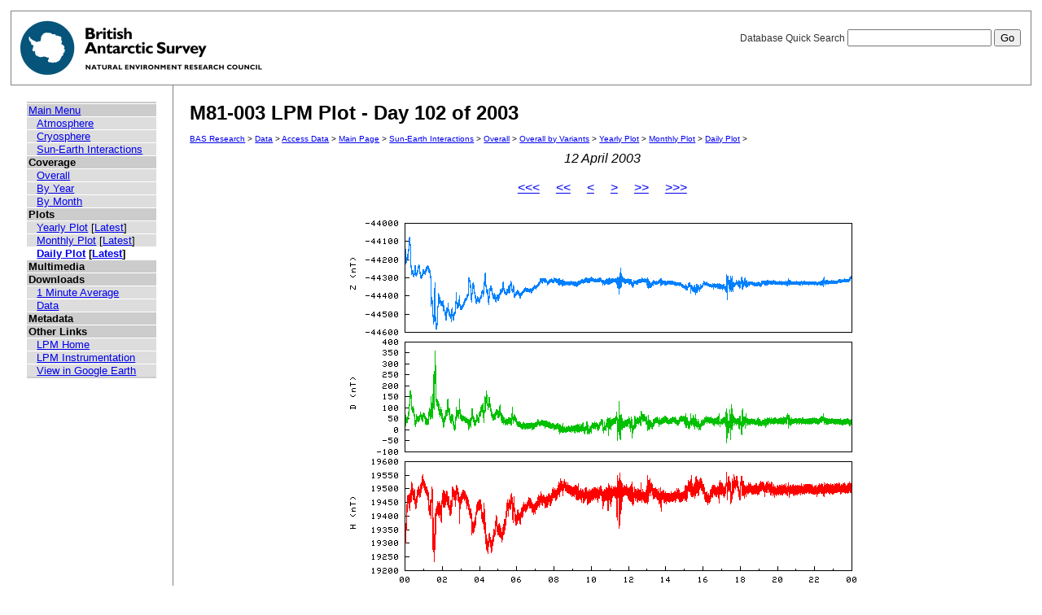

--- FILE ---
content_type: text/html; charset=UTF-8
request_url: https://psddb.nerc-bas.ac.uk/data/access/plots.php?bc=1,3,3&class=47&graph=1&menu=1&month=04&site=M81-003&type=LPM&year=2003&day=102
body_size: 6839
content:
<html lang="en">
<head>
   <title>M81-003 LPM Plot - Day 102 of 2003</title>
   <link href="/css/main.css" rel="stylesheet" type="text/css" title="Wireframe">
</head>
<body>
<div id="container">
   <div id="rightnav">
       <form action='results.php' method='GET'>
       <label>Database Quick Search
       <input type='text' name='searchterm'>
       <input type='hidden' name='bc' value='1,3,3'>
       <input type='hidden' name='class' value='47'>
       <input type='hidden' name='graph' value='1'>
       <input type='hidden' name='menu' value='1'>
       <input type='hidden' name='month' value='04'>
       <input type='hidden' name='site' value='M81-003'>
       <input type='hidden' name='type' value='LPM'>
       <input type='hidden' name='year' value='2003'>
       <input type='hidden' name='day' value='102'>
       <input type='hidden' name='page' value=1>
       <input value='Go' type='submit'>
       </label>
       </form>
   </div>
   <img src='/images/baslogo.gif' alt="British Antarctic Survey" title="British Antarctic Survey">
</div>
<div id="wrapper">
<table cellspacing=0><tr valign='top'><td id='leftnav'>
<div id="nav-content">
<ul class="menu" id="nav-content-level0">
  <li><a href=/data/access/index.php>Main Menu</a></li>
</ul>
<ul class="menu" id="nav-content-level1">
  <li><a href='/data/access/main.php?menu=4'>Atmosphere</a></li>
  <li><a href='/data/access/main.php?menu=2'>Cryosphere</a></li>
  <li><a href='/data/access/main.php?menu=1'>Sun-Earth Interactions</a></li>
</ul>
<ul class="menu" id="nav-content-level0">
  <li><b>Coverage</b></li>
</ul>
<ul class="menu" id="nav-content-level1">
  <li><a href='/data/access/coverage.php?class=47&menu=1'>Overall</a></li>
  <li><a href='/data/access/coverage.php?class=47&menu=1&year=2003&bc=1'>By Year</a></li>
  <li><a href='/data/access/coverage.php?class=47&menu=1&year=2003&bc=1,4&month=04'>By Month</a></li>
</ul>
<ul class="menu" id="nav-content-level0">
  <li><b>Plots</b></li>
</ul>
<ul class="menu" id="nav-content-level1">
  <li><a href='/data/access/yearplots.php?bc=1,3,3&class=47&graph=1&menu=1&site=M81-003&type=LPM&year=2003'>Yearly Plot</a> [<a href='/data/access/latest.php?bc=1,3,3&class=47&graph=1&menu=1&site=M81-003&type=LPM&plot=Year'>Latest</a>]</li>
</ul>
<ul class="menu" id="nav-content-level1">
  <li><a href='/data/access/monthplots.php?bc=1,3,3&class=47&graph=1&menu=1&month=04&site=M81-003&type=LPM&year=2003'>Monthly Plot</a> [<a href='/data/access/latest.php?bc=1,3,3&class=47&graph=1&menu=1&site=M81-003&type=LPM&plot=Month'>Latest</a>]</li>
</ul>
<ul class="menu" id="nav-content-level1">
  <li class="currentItem"><a href='/data/access/plots.php?bc=1,3,3&class=47&day=102&graph=1&menu=1&month=04&site=M81-003&type=LPM&year=2003'>Daily Plot</a> [<a href='/data/access/latest.php?bc=1,3,3&class=47&graph=1&menu=1&site=M81-003&type=LPM&plot=Day'>Latest</a>]</li>
</ul>
<ul class="menu" id="nav-content-level0">
  <li><b>Multimedia</b></li>
</ul>
<ul class="menu" id="nav-content-level1">
</ul>
<ul class="menu" id="nav-content-level0">
  <li><b>Downloads</b></li>
</ul>
<ul class="menu" id="nav-content-level1">
  <li><a href='/data/access/download.php?bc=1,3,3&class=47&day=102&graph=1&menu=1&month=04&site=M81-003&type=LPM&year=2003&v=average&r=1'>1 Minute Average</a></li>
  <li><a href='/data/access/download.php?bc=1,3,3&class=47&day=102&graph=1&menu=1&month=04&site=M81-003&type=LPM&year=2003'>Data</a></li>
</ul>
<ul class="menu" id="nav-content-level0">
  <li><b>Metadata</b></li>
</ul>
<ul class="menu" id="nav-content-level0">
  <li><b>Other Links</b></li>
</ul>
<ul class="menu" id="nav-content-level1">
  <li><a href='http://www.antarctica.ac.uk/bas_research/our_research/az/lpm/index.php' target='_blank'>LPM Home</a></li>
  <li><a href='http://www.antarctica.ac.uk/bas_research/instruments/lpm.php' target='_blank'>LPM Instrumentation</a></li>
  <li><a href='http://psdweb.nerc-bas.ac.uk/lpm/web/LPM.kmz' target='_blank'>View in Google Earth</a></li>
</ul>
   </div>
</td><td id='content'>
   <h2>M81-003 LPM Plot - Day 102 of 2003</h2>
   <p class="breadcrumb">
<a href="http://www.antarctica.ac.uk/bas_research/index.php">BAS Research</a> &gt;
<a href="http://www.antarctica.ac.uk/bas_research/data/index.php">Data</a> &gt;
<a href=/data/access/index.php>Access Data</a> &gt;
<a href="index.php">Main Page</a> &gt;
<a href="/data/access/main.php?class=47&menu=1">Sun-Earth Interactions</a> &gt;
<a href="/data/access/coverage.php?menu=1&class=47&bc=1">Overall</a> &gt;
<a href="/data/access/coverage.php?menu=1&class=47&bc=1,3&type=LPM&site=M81-003">Overall by Variants</a> &gt;
<a href="/data/access/yearplots.php?bc=1,3,3&class=47&graph=1&menu=1&site=M81-003&type=LPM&year=2003">Yearly Plot</a> &gt;
<a href="/data/access/monthplots.php?bc=1,3,3&class=47&graph=1&menu=1&month=04&site=M81-003&type=LPM&year=2003">Monthly Plot</a> &gt;
<a href="/data/access/plots.php?bc=1,3,3&class=47&day=102&graph=1&menu=1&month=04&site=M81-003&type=LPM&year=2003">Daily Plot</a> &gt;
</p>
<center><i>12 April 2003</i></center><br/>
<center><a href='plots.php?bc=1,3,3&class=47&graph=1&menu=1&month=04&site=M81-003&type=LPM&year=2002&day=102'><<<</a>&nbsp;&nbsp;&nbsp;&nbsp;&nbsp;<a href='plots.php?bc=1,3,3&class=47&graph=1&menu=1&month=03&site=M81-003&type=LPM&year=2003&day=71'><<</a>&nbsp;&nbsp;&nbsp;&nbsp;&nbsp;<a href='plots.php?bc=1,3,3&class=47&graph=1&menu=1&month=04&site=M81-003&type=LPM&year=2003&day=101'><</a>&nbsp;&nbsp;&nbsp;&nbsp;&nbsp;<a href='plots.php?bc=1,3,3&class=47&graph=1&menu=1&month=04&site=M81-003&type=LPM&year=2003&day=103'>></a>&nbsp;&nbsp;&nbsp;&nbsp;&nbsp;<a href='plots.php?bc=1,3,3&class=47&graph=1&menu=1&month=05&site=M81-003&type=LPM&year=2003&day=132'>>></a>&nbsp;&nbsp;&nbsp;&nbsp;&nbsp;<a href='plots.php?bc=1,3,3&class=47&graph=1&menu=1&month=04&site=M81-003&type=LPM&year=2004&day=103'>>>></a></center><br/>
<center><a href='download.php?bc=1,3,3&class=47&graph=1&menu=1&month=04&site=M81-003&type=LPM&year=2003&day=102' title='Download data from this day' alt='Download data from this day'><img src='/data/psddata/atmos/space/lpm/M81-003/2003/plots/daily/M81-003-2003.102.png' border=0  /></a></center><br/>
</td></tr></table>
</div>
<div id="footer">
   Author: British Antarctic Survey - UK Polar Data Centre, NERC 2006-2026<br>
   Version: 0.4.6<br>
   Page last updated: January 17, 2026 03:52:41
</div>
<script>
  (function(i,s,o,g,r,a,m){i['GoogleAnalyticsObject']=r;i[r]=i[r]||function(){
  (i[r].q=i[r].q||[]).push(arguments)},i[r].l=1*new Date();a=s.createElement(o),
  m=s.getElementsByTagName(o)[0];a.async=1;a.src=g;m.parentNode.insertBefore(a,m)
  })(window,document,'script','https://www.google-analytics.com/analytics.js','ga');
  
  ga('create', 'UA-64130716-13', 'auto', {
    anonymizeIp: true
  });
  ga('send', 'pageview');
</script>
</body>
</html>
